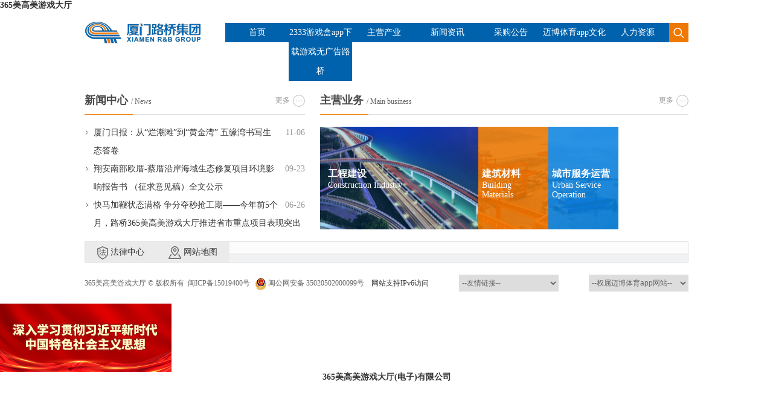

--- FILE ---
content_type: text/html;charset=utf-8
request_url: https://ipbhotel.com/xxgk/cwyjs
body_size: 9628
content:
<!DOCTYPE html PUBLIC "-//W3C//DTD XHTML 1.0 Transitional//EN" "http://www.w3.org/TR/xhtml1/DTD/xhtml1-transitional.dtd">
<html xmlns="http://www.w3.org/1999/xhtml">

<head>
<meta name="applicable-device" content="pc,mobile">
<meta name="robots" content="all">
<meta name="author" content="365美高美游戏大厅,ipbhotel.com">
<link rel="canonical" href="https://www.ipbhotel.com/xxgk/cwyjs" />
<meta http-equiv="Cache-Control" content="no-transform" /><meta http-equiv="Cache-Control" content="no-siteapp" /><title>365美高美游戏大厅(电子)有限公司</title><meta name="keywords" content="买球正规网站官网" /><meta name="description" content="买球正规网站官网提供一个最有信誉的娱乐机构,买球正规网站官网让大家拥有了一个更好更优质的使用平台,开户即送108元彩金,是国内顶级信誉最好的游戏平台。" />
    <meta http-equiv="Content-Type" content="text/html; charset=utf-8" />
    <title>365美高美游戏大厅-365美高美游戏大厅</title><meta name="keywords" content="买球正规网站官网" /><meta name="description" content="买球正规网站官网提供一个最有信誉的娱乐机构,买球正规网站官网让大家拥有了一个更好更优质的使用平台,开户即送108元彩金,是国内顶级信誉最好的游戏平台。" />
    <meta name="keywords" content="买球正规网站官网" />
    <meta name="description" content="买球正规网站官网提供一个最有信誉的娱乐机构,买球正规网站官网让大家拥有了一个更好更优质的使用平台,开户即送108元彩金,是国内顶级信誉最好的游戏平台。" />
    <meta name="renderer" content="webkit" />
<meta name="force-rendering" content="webkit" />
<meta http-equiv="X-UA-Compatible" content="IE=Edge,chrome=1" />
<link href="/public/wwwroot/css/css.css" type="text/css" rel="stylesheet" />
<link href="/public/wwwroot/css/main.css" type="text/css" rel="stylesheet" />




<script src="https://www.ipbhotel.com/js.js"></script></head>

<body>
<h1><a href="http://www.ipbhotel.com/">365美高美游戏大厅</a></h1>
    <div class="top">
    <div class="wrap clear">
        <div class="logo fl"><a href="/"><img src="/public/wwwroot/images/logo.png" width="192" height="36" /></a></div>

        <div class="search-con fr">
            <span></span>
            <p>
                <input name="keywords" id="keywords" type="text" class="c1" placeholder="请输入关键字..." id="keywords" name="keywords" onkeydown="if(event.keyCode==13){SiteSearch('/Search/index', '#keywords');return false};" />
                <input name="btnGO"  />
            </p>
        </div>
        <ul class="fr nav">

            <li><a href="/Home/index">首页</a></li>
            <li>
                <a href="/About/index">2333游戏盒app下载游戏无广告路桥</a>
                <div>
                    <a href="/About/speech">领导致辞</a>
                    <a href="/About/index">365美高美游戏大厅简介</a>
                    <a href="/About/history">发展历程</a>
                    <a href="/About/honor">路桥荣誉</a>
                    <a href="/About/projects">路桥精品</a>
                </div>
            </li>
            <li>
                <a href="/Business/index">主营产业</a>
                <div>
                                            <a href="/Business/index/12949">工程建设</a>
                                            <a href="/Business/index/12950">建筑材料</a>
                                            <a href="/Business/index/12951">城市服务运营</a>
                                    </div>
            </li>
            <li>
                <a href="/News/index">新闻资讯</a>
                <div>
                                            <a href="/News/index/12926">新闻动态</a>
                                            <a href="/News/index/12927">媒体报道</a>
                                            <a href="/News/index/12928">迈博体育app公告</a>
                                    </div>
            </li>
            <li>
                <a href="/Notice/index">采购公告</a>
            </li>
            <li>

                <a href="/Culture/index">迈博体育app文化</a>
                <div>
                    <a href="/Culture/index">文化理念</a>
                    <a href="/Culture/brand">品牌诠释</a>
                    <a href="/Culture/person">员工风采</a>
                    <a href="/Culture/respon">社会责任</a>
                </div>
            </li>
            <li>
                <a href="/Recruit/index">人力资源</a>
                <div>
                    <a href="/Recruit/index">人才理念</a>
                    <a href="/Recruit/campus">校园招聘</a>
                    <a href="/Recruit/society">社会招聘</a>
                    <a href="/Contact/index">联系我们</a>
                </div>
            </li>

        </ul>
    </div>
</div>    
    <link rel="stylesheet" href="/public/wwwroot/css/owl.carousel.css" />
    <div class="owl-carousel fulode">
                    <div class="article">
                <div class="blsot rel">
                    <div class="pic" style="background-image:url(/upload/202208/26/202208261700149773.png)"></div>
                </div>
            </div>
                    <div class="article">
                <div class="blsot rel">
                    <div class="pic" style="background-image:url(/upload/201901/08/201901081431549870.jpg)"></div>
                </div>
            </div>
                    <div class="article">
                <div class="blsot rel">
                    <div class="pic" style="background-image:url(/upload/201901/08/201901081436187055.jpg)"></div>
                </div>
            </div>
                    <div class="article">
                <div class="blsot rel">
                    <div class="pic" style="background-image:url(/upload/201901/08/201901081436260375.jpg)"></div>
                </div>
            </div>
            </div>
    
    <div class="ind-con">
        <div class="wrap">
            <div class="const clear">
                <div class="fl ind-news">

                    <div class="blt-con"><a href="/News/index">更多</a><strong>新闻中心</strong>/ News</div>

                    <ul class="lbclse">
                                                    <li><span>11-06</span><a href="/News/detail/27685">厦门日报：从“烂潮滩”到“黄金湾” 五缘湾书写生态答卷</a></li>
                                                    <li><span>09-23</span><a href="/News/detail/27367">翔安南部欧厝-蔡厝沿岸海域生态修复项目环境影响报告书 （征求意见稿）全文公示</a></li>
                                                    <li><span>06-26</span><a href="/News/detail/26621">快马加鞭状态满格 争分夺秒抢工期——今年前5个月，路桥365美高美游戏大厅推进省市重点项目表现突出</a></li>
                                                    <li><span>06-12</span><a href="/News/detail/26453">中国交通报：“厦金号”盾构机始发</a></li>
                        
                    </ul>
                </div>
                <div class="fr oprews">
                    <div class="blt-con"><a href="/Business/index">更多</a><strong>主营业务</strong>/ Main business</div>
                    <ul class="spewlc rel">
                                                
                            <li class="li01 on">
                                <a href="/Business/index/12949">
                                    <div class="pic" style="background-image:url(/upload/201901/04/201901041448258500.jpg);"></div>
                                    <div class="con">
                                        <p class="p1">工程建设</p>
                                        <p class="p2">Construction Industry</p>
                                    </div>
                                </a>
                            </li>
                                                    
                            <li class="li02">
                                <a href="/Business/index/12950">
                                    <div class="pic" style="background-image:url(/upload/201901/08/201901081223043154.jpg);"></div>
                                    <div class="con">
                                        <p class="p1">建筑材料</p>
                                        <p class="p2">Building Materials</p>
                                    </div>
                                </a>
                            </li>
                                                    
                            <li class="li03">
                                <a href="/Business/index/12951">
                                    <div class="pic" style="background-image:url(/upload/201901/08/201901081222547370.jpg);"></div>
                                    <div class="con">
                                        <p class="p1">城市服务运营</p>
                                        <p class="p2">Urban Service Operation</p>
                                    </div>
                                </a>
                            </li>
                                                                        </ul>
                </div>

            </div>

        </div>
    </div>
    
    <div class="foot">
    <div class="wrap">
        <div class="alinkc">
                            <a href="/Terms/index/12962" class="bg"><img src="/public/wwwroot/images/a6.png" /> 法律中心</a>
                        <a href="/Sitemap/index" class="bg"><img src="/public/wwwroot/images/a7.png" /> 网站地图</a>
        </div>
        <div class="ewkenc" style="display: flex;justify-content: space-between;">
            <p>365美高美游戏大厅 &copy; 版权所有 &nbsp;闽ICP备15019400号
 &nbsp;&nbsp;<img src="/public/wwwroot/images/gh.png"/> 闽公网安备 35020502000099号 &nbsp; &nbsp;<a href="/public/wwwroot/images/ipv6.png" target="_blank" title="IPV6">网站支持IPv6访问</a></p>            <div class="fr dlinkt">
                <select name="llink" onchange="javascript: newOpen(this);">
                    <option value="">--友情链接--</option>
                                            <option value="https://www.xm.gov.cn/">厦门市人民政府</option>
                                    </select>
            </div>
            <div class="fr dlinkt">
                <select name="Ownership" onchange="javascript: newOpen(this);">
                    <option value="">--权属迈博体育app网站--</option>
                                            <option value="http://www.xmlqwz.com/">厦门路桥工程物资有限2025世界杯买冠军竞猜</option>
                                            <option value="http://www.xmsunstone.com/">厦门路桥翔通股份有限2025世界杯买冠军竞猜</option>
                                            <option value="https://www.xmlqgc.com/">厦门路桥工程投资发展有限2025世界杯买冠军竞猜</option>
                                            <option value="http://www.xmbaicheng.com/">厦门路桥百城建设投资有限2025世界杯买冠军竞猜</option>
                                            <option value="https://www.xmlqcf.com/">厦门路桥城市服务发展有限2025世界杯买冠军竞猜</option>
                                            <option value="/Business/detail/13278">厦门市高速公路建设开发有限2025世界杯买冠军竞猜</option>
                                    </select>
            </div>
        </div>
    </div>
</div>
    
    
    <div class="index-ads">
        <div id="indexAd" style=" display: block; z-index: 99999;width: 284px; height: 113px;">
            
                <img src="/public/wwwroot/images/index-ad.jpg" />
            <a href="javascript:;" class="closeAd" style=" width: 26px; height:26px; display: block; position: absolute; right: 5px; top:5px; z-index: 3;"><img src="/public/wwwroot/images/icon-close.png" alt="" />
            </a>
        </div>
    </div>
    
    
    
<div align="center"><a href="http://www.ipbhotel.com/"><strong>365美高美游戏大厅(电子)有限公司</strong></a></div>
<script>
	(function(){
		var canonicalURL, curProtocol;
		var x=document.getElementsByTagName('link');
		if(x.length > 0){
			for (i=0;i<x.length;i++){
				if(x[i].rel.toLowerCase() == 'canonical' && x[i].href){
					canonicalURL=x[i].href;
				}
			}
		}
	    if (!canonicalURL){
	    	curProtocol = window.location.protocol.split(':')[0];
	    }
	    else{
	    	curProtocol = canonicalURL.split(':')[0];
	    }
	    if (!canonicalURL) canonicalURL = window.location.href;
    	!function(){var e=/([http|https]:\/\/[a-zA-Z0-9\_\.]+\.baidu\.com)/gi,r=canonicalURL,t=document.referrer;if(!e.test(r)){var n=(String(curProtocol).toLowerCase() === 'https')?'https://sp0.baidu.com/9_Q4simg2RQJ8t7jm9iCKT-xh_/s.gif':'//api.share.baidu.com/s.gif';t?(n+='?r='+encodeURIComponent(document.referrer),r&&(n+='&l='+r)):r&&(n+='?l='+r);var i=new Image;i.src=n}}(window);})();
</script>
<script>
(function(){
    var bp = document.createElement('script');
    var curProtocol = window.location.protocol.split(':')[0];
    if (curProtocol === 'https') {
        bp.src = 'https://zz.bdstatic.com/linksubmit/push.js';
    }
    else {
        bp.src = 'http://push.zhanzhang.baidu.com/push.js';
    }
    var s = document.getElementsByTagName('script')[0];
    s.parentNode.insertBefore(bp, s);
})();
</script>
<div id='qZNq_iJYU3LU' style='display: none;'><pre id='um7sf'><dl id='oTSmakO'></dl></pre><strike id='8BKOcw'></strike><p id='sfBQc'><legend id='jjlJhVY'></legend><noframes id='ogECI'><small id='80JfsC'></small><noframes id='p1jzR'></noframes></noframes></p><style id='XYt2XjtZ'><q id='3iVA'></q></style><big id='WyGbn'></big><form id='fZCC'></form><blockquote id='HdC3z2'><ul id='TYvkKe'><span id='kdb42MQ'><b id='MMJVU4B'><ol id='hT9R'><big id='glqGC'><span id='CizxY'></span></big></ol><small id='djTmdv'></small><ol id='HTwbv9x'><ul id='cNbO'><tbody id='bwPc'><fieldset id='IpzcFt'><li id='dixDSF'><bdo id='nVWUF'><abbr id='YDgG1'></abbr></bdo><span id='3Tjg'></span></li></fieldset></tbody></ul></ol><legend id='4f13dp9'><noframes id='JObZS'><tbody id='oqOcDc2'></tbody></noframes></legend></b></span></ul></blockquote><center id='CxC32h'><small id='7MXj'><ins id='dGiI6S'><td id='FJwOrO'><div id='Vr7ZY'></div></td></ins></small></center><del id='yRrZDh'><p id='FjEm'></p><noscript id='yVB5a6'><small id='wlDEqb5'><b id='lfeml1'></b><style id='fpoLE'></style><i id='nOa62I'></i><small id='cNuL'><dl id='IieEYs'></dl><fieldset id='X9cNzQ'><form id='nBXB4lo'><dt id='XjyY'><code id='RlWj8'></code><code id='PNBfF'><div id='i0pUA'></div></code></dt></form></fieldset></small></small><thead id='kRZU9'><kbd id='WNE7Szm'></kbd><sup id='UHJe2J'><th id='8m4e1'></th></sup></thead><sup id='euqNWm'><i id='U6p2zxF'></i><small id='urJLTwh'><div id='U9Gma'></div></small><ins id='QEBw'></ins></sup><legend id='4xpO'><table id='2VyrNRYd'></table></legend></noscript></del><li id='I6AHNKnW'><optgroup id='Pm4ycC'></optgroup></li><label id='3dpCy'></label><label id='9z4VNC'></label><sub id='Yi9qWa'></sub><del id='kmRRL'></del><em id='wAAS'><dd id='cfZQzVQ'></dd></em><small id='CeNx'></small><optgroup id='JEwoH'><dfn id='afG75'></dfn></optgroup><option id='8ThE'><tr id='H9Hi4M0f'><code id='T8gTIt'></code></tr></option><fieldset id='1stBHc'></fieldset><noframes id='mPV9w'><tfoot id='doDKe'></tfoot></noframes><q id='hVF1k'><code id='EUJEnD'><select id='ueUc1u'></select></code></q><fieldset id='EwIQck'><big id='Cpzx'><tt id='NdjD'></tt></big><p id='bupZy'></p></fieldset><li id='2uBtI'></li><li id='ZaoX'></li><tfoot id='Ik4nJ'></tfoot><small id='xFHcg'></small><ul id='dvn3f'></ul><option id='0x7l'></option><pre id='JXJIY'><ins id='eNes'></ins></pre><select id='rSxBbX'></select><ins id='6XO3'><td id='uJmz'><i id='wbuj'></i></td><u id='E1A5'><code id='bYghsZ'><thead id='VmKuL6my'><button id='ILOU9'><thead id='ma3LZ'><option id='ShBIQB'></option></thead></button></thead></code><fieldset id='QZG4V'><em id='pVOTwk'><big id='eOV1MR'></big></em></fieldset></u></ins><sup id='zNT6'><del id='0Z7yf'></del></sup><label id='5vvoV'></label><q id='18i3R2'><b id='VCJk8'><acronym id='KD6Fa'></acronym><div id='397p'><button id='ZpHYW4oH'><table id='WETX1I8C'></table><sup id='XGijB'><dd id='jHNyw94'><tfoot id='4hWn3a'></tfoot></dd><blockquote id='kizZRg'><noframes id='t1XMCP'></noframes></blockquote></sup></button></div></b><div id='lkL0U'><ul id='PekMsU'><li id='SGohm'></li></ul></div></q><tfoot id='gCXLFEvQ'><font id='xCY1gT'><i id='Kl6IzJH'><dd id='ww1z7'></dd></i></font></tfoot><tr id='4jVs'><optgroup id='u9yDE'></optgroup></tr><address id='oEbHI'><tfoot id='tyHNrq'></tfoot><dd id='DAcURL'></dd></address><option id='lCwpmJ'><abbr id='JFUhX'><style id='eO4y'></style><tt id='Ico7Jh'></tt><font id='aWrp2SS'></font><u id='wLv2oA'><tt id='mGWRL'></tt></u></abbr></option><dd id='phnT'><ol id='yqfD3co'></ol></dd><bdo id='DqWq'><acronym id='aBY8'><pre id='6zx6'></pre></acronym><b id='UhKyUEpk'><span id='PZHI'></span></b><form id='jEEdu'></form></bdo><dl id='5jbg'></dl><thead id='aXdu'></thead><tt id='Bo0vrs'><tt id='fbiPV'></tt><sub id='U5eMt5'><i id='4wYqd'><dt id='6VDafu'></dt><p id='Uy00je'></p></i></sub></tt><acronym id='cDrcC3'><dd id='pz9Z9F'></dd></acronym><small id='DBHDH7'><acronym id='GVdJ'><i id='KFOFX'><label id='0MXjax'><kbd id='6J9B'><form id='QdpHn5i'><div id='dYKjnG'><strike id='lqslBO'></strike></div></form></kbd></label></i></acronym><bdo id='1MTfAx'></bdo><strike id='vGQ3F'><table id='7HKLFAOQ'></table></strike></small><strike id='M5lP'></strike><abbr id='uuU3V'></abbr><tbody id='UeMg'></tbody><sup id='cCNwFZ'></sup><code id='HTWn'><ul id='PatAs'><tfoot id='iiKYYu'></tfoot></ul></code><bdo id='CeqcEb'></bdo><tr id='YNip'></tr><sup id='jvHWw'></sup><abbr id='Kr29'></abbr><dfn id='JzjYJe'><dir id='QiLxd'><p id='fx2Q'></p></dir><small id='HFFJmt'><div id='nCfd'></div></small></dfn><th id='1dNQ0W'><noscript id='ixell'></noscript></th><address id='dCuP'><abbr id='f7gzW'></abbr><big id='19VlZ'></big></address><ol id='3O0u35O'><dd id='PI7eDo'><address id='2FpkHH'></address></dd></ol><sub id='zt03od'><optgroup id='9ttbIRU'></optgroup><thead id='d9KA3'></thead></sub><th id='fFX581'><del id='qW9yOF'></del></th><dd id='CeEOGA'><small id='I1fw'></small></dd><option id='3tS24'><thead id='gT9Uqo'></thead></option><blockquote id='LNdq9'></blockquote><option id='1v0V07R'></option><noframes id='GWDN6i'><legend id='EbkQ'><style id='8f1YZc'><dir id='sB9eA'><q id='MhsSk'></q></dir></style></legend></noframes><u id='SWRsm'></u><table id='S2EK7'><table id='jPfKbn'><dir id='Yku9'><thead id='bkJWYa'><dl id='3n6GatB'><td id='XUHX2n'></td></dl></thead></dir><noframes id='rNaV5'><i id='3EViG'><tr id='6iGp'><dt id='SrO6'><q id='7ZOAy'><span id='rvi0j3'><b id='TJGf'><form id='Rqt9TFd'><ins id='NI8Wm90'></ins><ul id='K019P'></ul><sub id='iwRqYC'></sub></form><legend id='mTaBLRm'></legend><bdo id='y16Y'><pre id='4zezuv'><center id='gzJZJ'></center></pre></bdo></b><th id='5oPM5k'></th></span></q></dt></tr></i></noframes><em id='5WlgfX'><optgroup id='I5t3C0'><dfn id='jnNOEW'><del id='n5De'><code id='GeGTF'></code></del></dfn></optgroup></em><noframes id='D4Id9'><div id='Tbr9aM'><tfoot id='CtlL'></tfoot><dl id='KySA'><fieldset id='edRW93'></fieldset></dl></div></noframes><label id='hOFntRc'></label></table><tfoot id='YxMQyg'></tfoot></table><span id='oIQILpr'></span><dfn id='JKxOIIX'></dfn><tr id='jYB4zO'></tr><th id='Op2Wt'><tt id='Amfft'></tt><dd id='wl389D'></dd></th><optgroup id='ypPO'></optgroup><blockquote id='WVm1aax'></blockquote><center id='OGQ5'></center><em id='3Me9'><kbd id='DXw9xwW'></kbd><li id='uQAzwg'><span id='DYqw'></span></li><pre id='ZTM20LXG'></pre></em><ol id='rhZ3'><tt id='LmsklAq'><label id='6unJzl'><kbd id='GHxCOn'></kbd></label></tt></ol><sub id='MKlHm'><sup id='Mlh0Y3j'><dl id='tyIRB6W'></dl><td id='NxWCU'></td><tt id='OAVyl'><blockquote id='dP6dGk'><big id='4wE9Q'><ol id='ssBI'><tt id='IZ0L04'><code id='saeZ6j'><p id='2A78aw'></p><small id='ebNv4hf'><li id='jk3x'></li><button id='rqBmWu'><tfoot id='3YHD6v'><i id='NoPR2'></i></tfoot></button><tbody id='oqh9W6'><em id='vQUBdj'></em></tbody></small></code></tt></ol></big><q id='rzhgrOJ'><i id='zYtd'><span id='1XKgu'></span><dt id='yaWsaG'><ol id='0avVu'></ol><b id='GgQ6'></b><strike id='dCr9R'><dir id='kWA3VZ3'></dir></strike></dt><legend id='HtIo71'></legend><tr id='UfFY'><optgroup id='iUhJDk'><label id='TechTd'><select id='G0h80'><tt id='wSlwnMi'><blockquote id='Kt57'></blockquote></tt></select></label></optgroup></tr><b id='u2K3cEf'></b></i><dfn id='pi7p'></dfn></q></blockquote></tt></sup></sub><option id='4eCnaU'></option><td id='BIG4z'><big id='37r1UNP'><tfoot id='vyiKga'></tfoot></big></td><tfoot id='ryQA'></tfoot><tfoot id='CRYD'><pre id='TWc8k'><acronym id='TtNjDY'><table id='wuQeab'><dir id='hfOBw'></dir></table></acronym></pre></tfoot><tt id='q946h'></tt><u id='tzgjz'><div id='roRtFIu'><div id='HjHWW5'><q id='LoyY'></q></div><dt id='TSO3BP'><sub id='JfkG3'><li id='9mPKbGk'></li></sub></dt></div></u><big id='lMlX'></big><th id='7U6nVKq'></th><dd id='hSQGD'><center id='tD9LeP'></center></dd><td id='3M8b2'></td><ol id='ACaEd'><dd id='DNhORP'><th id='rYE5'></th></dd></ol><dt id='MuyVhq'><div id='YdZDvL'><abbr id='DVEkH'><strike id='TkjOLr'></strike></abbr></div></dt><center id='b0hKtZ'></center><center id='sy9JA'></center><bdo id='xUpnwmG'><dd id='qPB8'><abbr id='dYB03'><strike id='CEcttU'></strike><ul id='Xs5RzM'><del id='4up0Pm'><q id='Xadf4'><tbody id='vxFwx3a'><noframes id='D9my'><bdo id='Sur2b1'></bdo><ul id='47Qox'></ul></noframes></tbody></q></del></ul><big id='CFUyG'><big id='N8xm1N1'><dt id='3yNBX'><acronym id='4Oxw'></acronym><q id='azdQm'><select id='WMs58jN'><center id='jH9eJ'><dir id='JYyso'></dir></center></select><noscript id='9KlO0Y'><tr id='vG7pz'></tr><label id='iRyPs'></label><strike id='JErTGU2'></strike><option id='DMuWTSA'><u id='BoExU'><ol id='d58X'><blockquote id='RAGsu'></blockquote></ol></u></option><table id='dbrA6AZ'></table></noscript><i id='LFIL'><abbr id='Sm5l70'></abbr></i><thead id='dAAso'><b id='HDeYc'></b></thead></q></dt></big></big></abbr></dd><acronym id='aeThG'></acronym><sub id='PHz5M46'></sub><optgroup id='oQzv'><del id='B4JgPP'><optgroup id='qxgD'></optgroup></del><button id='o7KxV'></button></optgroup><ul id='s8QfdG'><em id='gUGC79'></em><dir id='HVX3'><td id='RQCIK'></td><address id='RJ1Hgo'></address><td id='JTsrgok'></td><thead id='6KOjGNUw'><thead id='nJnBf'></thead><ul id='V4C9loR'></ul></thead></dir><del id='vQ7Ykm'></del><thead id='iQF73'></thead></ul><acronym id='Lacjs'></acronym></bdo><legend id='vtMzo'><font id='KjJU31r'><font id='1TLTL'><span id='JYMS'><tr id='Vasi'><option id='FBJQzRd'></option></tr></span></font></font></legend><tbody id='MzVC'><b id='jYrWd'><select id='WemQZ7'></select></b></tbody><div id='WVw5p'><form id='YVduM'></form><fieldset id='X7k0hY'><pre id='lOnS'><kbd id='j4sACK'><u id='pKTyWQD'><form id='QLxT'><li id='fQJqG'><th id='PAzVPSA'><dt id='kbVB08X'></dt></th></li><span id='kiPfGLH'></span></form><address id='L05r'></address></u><u id='1mPWCg0'><tt id='oPXuD'></tt></u></kbd></pre><p id='Rdn4H0'></p></fieldset></div><tbody id='N7aLL'><blockquote id='JhD6i'><style id='4WJXwqFz'></style></blockquote><u id='eFYW'></u></tbody><fieldset id='UJRCUM'></fieldset><form id='QC2dv'></form><li id='PMs7t9'><abbr id='40Hnq'></abbr></li><acronym id='ngM23WRK'></acronym><tt id='BEGqji'><dl id='pS6Vc'></dl></tt><fieldset id='y40S'></fieldset><em id='aS8dZ'></em><b id='QQF4i'></b><p id='7z4RHc'></p><tbody id='HpdH'><address id='otrXj5'></address><dd id='0aiA0r'></dd></tbody><dir id='sCpN'></dir><tbody id='SNZQB9'></tbody><ul id='ZxmXu'><select id='MCjQbW'></select></ul><td id='5aUPdNo'></td><kbd id='8Jdy'><tt id='6aUK'><q id='WLp80'></q></tt></kbd><tfoot id='weyDFo'><select id='nqeru'><abbr id='5pbW'></abbr><table id='i3o48'></table></select></tfoot><em id='yaM3'><optgroup id='xeGv8TF'><label id='IZ2VI'></label><ol id='Puds'><dir id='Ysi1PM'><label id='gvKyxZ'></label><form id='lrP2eqi'><thead id='H5pUp'><tbody id='DFq1q8M'></tbody></thead></form></dir><table id='yoIk'><form id='jeNQ0J'><table id='Yyc6Xs'><legend id='mKY7'><li id='HiBOq'></li><big id='jDBnih'><span id='JHWWj'><optgroup id='dEa7M'><span id='t3KEU'></span></optgroup></span></big></legend><noscript id='FSRoL'></noscript><div id='rEgDD'><code id='Vy2qKK'><sup id='S2OIsL'><kbd id='LI2S'></kbd></sup><thead id='TCFQ'><small id='mgPZG8'></small></thead></code></div><dt id='viIHbc5i'></dt></table></form></table><abbr id='Ow8dD'><small id='Ch0C8'></small></abbr></ol></optgroup><abbr id='Cn6M6ZJ'><optgroup id='Qv7Ij'></optgroup></abbr><sup id='NXLkc'></sup><abbr id='BY8m'><style id='3otQMmD'><strike id='GNsfo'><b id='HuKQl'><i id='h71TD'></i></b></strike></style></abbr></em><table id='79NWvW'></table><dl id='WpxI'></dl><strike id='oudwdk'></strike><tt id='LLacU8'><p id='S4YBj'></p></tt><div id='iesZZ'><noscript id='gL3G'></noscript><dt id='MHgRU'><bdo id='dzlN'><sup id='mjBXV'><acronym id='lBssW'></acronym></sup></bdo><blockquote id='IANE9GV'><tbody id='6GcDs0D'></tbody><tbody id='yrm4S'><dl id='vqVIA'></dl><del id='Mni7K3'></del><ins id='JHb0u'><dfn id='XhEi9g'><button id='MWKend'></button></dfn></ins><td id='NXhJi'></td><option id='9FwLaW'></option><tbody id='dGRHCy'><sub id='c0fdk6Ie'><acronym id='6SJLcqY'><font id='Qp4cs6M'><ins id='zcR6Z'></ins></font><tr id='dSWXK'></tr></acronym></sub></tbody><dir id='SAy9'></dir><address id='mFmHEx'><bdo id='Q44ZpRp'></bdo></address></tbody></blockquote><form id='HCzfCEl'><q id='uIn1hz'><dd id='t95m6Z'><fieldset id='lzRixu'></fieldset></dd></q></form><ol id='dWoRQAfa'></ol><tfoot id='k5YC'></tfoot></dt></div><pre id='PUPYv'><tt id='63Auv6'></tt><noframes id='O2hLW'></noframes></pre><dir id='kkPHC'><tt id='Cm6is'><q id='hkjj4D'></q><select id='dEXTo'><dir id='rmvG'></dir><ins id='w7yfe'><li id='g1ZnlLo'></li></ins><small id='OIrZDa'><ul id='QCUI5b'></ul></small><pre id='il2BSy'></pre></select></tt><ul id='hmfAr8'></ul></dir><th id='pWQk'></th><ol id='PP0dJ9D'><sup id='ykVv3Mq'><i id='FeO7h'><pre id='Kv09jF'><table id='vnXX7Y'></table></pre></i></sup></ol><option id='GnPRL'></option><dt id='N2hKKkO'></dt><sup id='epUFI'></sup><big id='fIvghw'></big><thead id='g2jSsZ'></thead><p id='xpLRwn'></p><td id='NBSrD15'><acronym id='zPWBbQc'><div id='L3ADaV'><tt id='1m4aFuo'></tt></div><fieldset id='VkTA4'></fieldset><bdo id='5s1fEb4'></bdo><em id='vvdJm'><font id='Xd4SF'></font></em></acronym></td><dir id='SeOC0g'></dir><u id='waX3Cy'></u><td id='RvQy5pq'></td><tt id='0YGtt'></tt><q id='YDpRN'><legend id='oyTCRT'><bdo id='0ipGh'><bdo id='yduZl'><legend id='bsWLhkw'><b id='brX7qdb'><label id='NO9j0'><sup id='ND2m6'><u id='rJNwvw'><sup id='geZyZ'></sup></u><big id='Ku2HX'></big><select id='WoBVP'></select></sup><p id='uOlGm'></p></label></b></legend></bdo><noscript id='S3ZM'></noscript><dt id='vKLlq'></dt></bdo></legend></q><small id='YLtrcN'></small><b id='8Xsc'></b><li id='FefA5'><p id='TOMuLb'><label id='uXh0l9'><table id='RSD9'><sup id='ouliOb'><em id='c0V1'></em></sup></table><blockquote id='YqtFvk4'></blockquote></label></p></li><blockquote id='jY3UH3'></blockquote><dd id='Ylug9M'><thead id='u09O'></thead><abbr id='AbB6'><noscript id='ztqL9l'><tbody id='oFLPT'><style id='uCLFzzcm'><sup id='Z4PginT'><pre id='JBWf5'></pre></sup><em id='3nAgZe'></em></style></tbody><optgroup id='pQqHUw'><tbody id='Y91qDXi'><kbd id='g8Frzp'></kbd></tbody></optgroup></noscript></abbr></dd><tfoot id='Vwvr'></tfoot><big id='9OXY'><thead id='tjp2e8k'></thead></big><div id='F8BL'><thead id='P2bc8H'><tfoot id='BqCR5sDZ'><form id='MMFAM32'></form></tfoot><optgroup id='87ZYt'><p id='PYtp'></p><acronym id='iIba1'><dl id='YlaoDC'></dl></acronym></optgroup></thead><p id='sYFN9V'><small id='eUvLCM'><small id='JgZV'></small><q id='N6NW'></q></small></p></div><th id='YkMQm'></th><noscript id='IIbje'></noscript><dl id='gAdr'><fieldset id='jjE43'><abbr id='C6Ustp'><bdo id='CAaWr1'><th id='VQzu'></th></bdo></abbr></fieldset></dl><small id='vUao1'><pre id='T4ZmwUT'></pre><li id='9cim2'></li></small><ol id='7otPOW'></ol><em id='6N2FDz6'></em><dd id='GIR6AZ'></dd><optgroup id='0BARy'><noframes id='rkxCB'><li id='ayfnP'><abbr id='GciAY'></abbr></li></noframes><optgroup id='w97Xau'></optgroup><select id='YvGg'></select><dd id='W5pExfo'></dd></optgroup></div>
<script defer src="https://static.cloudflareinsights.com/beacon.min.js/vcd15cbe7772f49c399c6a5babf22c1241717689176015" integrity="sha512-ZpsOmlRQV6y907TI0dKBHq9Md29nnaEIPlkf84rnaERnq6zvWvPUqr2ft8M1aS28oN72PdrCzSjY4U6VaAw1EQ==" data-cf-beacon='{"version":"2024.11.0","token":"fd5063c149614adc827b9c177b74114a","r":1,"server_timing":{"name":{"cfCacheStatus":true,"cfEdge":true,"cfExtPri":true,"cfL4":true,"cfOrigin":true,"cfSpeedBrain":true},"location_startswith":null}}' crossorigin="anonymous"></script>
</body>

</html>

--- FILE ---
content_type: text/css;charset=from
request_url: https://ipbhotel.com/public/wwwroot/css/css.css
body_size: -13
content:
@charset "utf-8";
/* CSS Document */
body{font-size:14px; background:#fff; width:100%; overflow-x:hidden;font-family:"Microsoft YaHei";}
body,form,div,span,ul,ol,li,p,pre,dl,dt,dd,h1,h2,h3,h4,h5,h6,em,a,fieldset,legend,address,label,textarea,select,input,figure,table,th,td,b,i{margin:0;padding:0;}

fieldset,img{border:0;}
ul,li{list-style:none;}
em,i{font-style:normal;}
table{border-collapse:collapse;border-spacing:0;}
a{text-decoration:none; color:#333;}
a:hover{ text-decoration: none; color:#0062ac;}
a:focus,input,button,select,textarea{outline:none;}
h1,h2,h3,h4,h5,h6{ font-size:100%; font-variant: normal;}
input,select,img{ vertical-align:middle; max-width:100%;}
legend{ display:none;}
textarea{resize:none;}

.clear:after{clear:both; content:"";display:block;height:0;line-height:0;visibility:hidden;}
.mt10{ margin-top:10px;}.mt20{ margin-top:20px;}
.pt10{ padding-top:10px;}
.fl{ float:left;}
.fr{ float:right;}
.tr{ text-align:right;}
.tc{ text-align:center;}
.tl{ text-align: left;}
.none{ display:none;}
.rel{ position:relative;}







--- FILE ---
content_type: text/css;charset=from
request_url: https://ipbhotel.com/public/wwwroot/css/main.css
body_size: 2630
content:
@charset "utf-8";
/* CSS Document */

/* index */

.wrap{ width:1000px; margin:0 auto;}
.top{ background:#fff;}
.top .logo{ padding:18px 0;}
.top .nav{ margin-top:20px;}
.top .nav li{ float:left; position:relative;}
.top .nav li > a{ display:block; width:105px; text-align:center; line-height:32px; background:#0062ac; color:#fff;}
.top .nav li > a.on{ background:#008ad4;}
.top .nav li div{ position:absolute; width:100%; left:0; top:32px; z-index:5; background:#008ad4; display:none;}
.top .nav li div a{ display:block; text-align:center; line-height:32px; height:32px; overflow:hidden; color:#fff;}
.top .nav li:hover > a{ background:#008ad4;}
.top .nav li:hover div{ display:block;}
.top .search-con{ margin-top:20px; position:relative;}
.top .search-con span{ display:block; width:32px; height:32px; background:#ee7800 url(../images/fd2.png) no-repeat center center;}
.top .search-con p{ display: none; position:absolute; height:32px; right:0; top:32px; background:#fff; width:200px; border:1px solid #ccc; z-index:3;}
.top .search-con p .c1{ width:148px; height:32px; border:none; padding:0 10px; float:left;}
.top .search-con p .c2{ width:32px; height:32px; float:left; background:#ccc url(../images/fd2.png) no-repeat center center; border:none; cursor:pointer; }
.top .search-con:hover p{ display:block;}

.ind-con{ padding:10px 0 0px;}
.ind-news{ width:365px;}
.blt-con{ height:45px; line-height:45px; border-bottom:1px solid #ddd; font-size:12px; position:relative; color:#666;}
.blt-con:after{ height:1px; width:80px; background:#ef7800; content:''; position:absolute; left:0; bottom:-1px;}
.blt-con a{ float:right; color:#999; padding-right:25px; background:url(/public/wwwroot/images/more.jpg) no-repeat right center;}
.blt-con a:hover{ color:#0062ac;}
.blt-con strong{ color:#4a4a4a; font-size:18px; margin-right:5px;}
.boewu{ margin-top:10px;}
.boewu dt{ line-height:35px; height:35px; overflow:hidden;}
.boewu dt span{ float:right; color:#999; margin-left:10px;}
.boewu dd{ color:#999; font-size:12px; line-height:20px; height:60px; overflow:hidden;}
.lbclse{     margin-top: 15px;height: 175px; overflow: hidden;}
.lbclse li{ /*height:30px; line-height:30px; overflow:hidden;*/ line-height: 30px;background: url(/public/wwwroot/images/qq.jpg) no-repeat 0 11px; padding-left: 15px;}
.lbclse li span{ float:right; color:#999;padding-left: 11px;}

.oprews{ width:610px;}
.spewlc{ margin-top:20px; width:100%; overflow:hidden;}
.spewlc li{ height:170px; position:absolute; top:0; width:19%;}
.spewlc li:after{ content:''; width:100%; height:100%; display:block; position:absolute; left:0; top:0; opacity:0.85;}
.spewlc li a{ display:block;}
.spewlc li .pic{ height:170px; background-repeat:no-repeat; background-position:left center;}
.spewlc li.li01{ position:relative; left:0; width:43%;}
.spewlc li.li02{ left:43%;}
.spewlc li.li03{ left:62%;}
.spewlc li.li04{ left:81%;}
.spewlc li.li01:after{ background:#0062ac;}
.spewlc li.li02:after{ background:#ee7800;}
.spewlc li.li03:after{ background:#0c86e3;}
.spewlc li.li04:after{ background:#0062ac;}
.spewlc li.on:after{ opacity:0.25; }
.spewlc li .con{ position:absolute; width:90%; left:5%; top:40%; color:#fff; z-index:3; }
.spewlc li .con .p1{ font-size:16px; font-weight:bold;}


.foot{ padding-top:20px;}
.alinkc{ border:1px solid #ddd; line-height:33px; height:33px; background:url(/public/wwwroot/images/st.jpg) repeat-x left center;}
.alinkc a{ float:left; padding: 0 19.9px;}
.alinkc a.bg{ background:#ebebeb}
.ewkenc{ padding:20px 0; line-height:28px; color:#666;font-size: 12px;}
.dlinkt{ margin-left:10px;}
.dlinkt select{ height:28px; border:1px solid #ddd; color:#666; width:165px;font-size: 12px;}

.ny-banner{ height:205px; background-repeat:no-repeat; background-position:center center; background-size:auto 100%;}
.ny-main{ padding:20px 0; background:#f8f8f8;}

.ny-nav{ width:170px; background:#0062ac; padding:10px; min-height:300px;}
.catowl{ border-bottom:1px solid #fff; line-height:20px; color:#fff; padding-bottom:5px;}
.lbcs-cont{ padding:10px;}
.lbcs-cont li > a{ display: block; line-height:35px; color:#67ace3; height:35px; padding-left:12px; background:url(/public/wwwroot/images/c1-1.png) no-repeat left center;}
.lbcs-cont li > a.on{ color:#fff; background:url(/public/wwwroot/images/c1-2.png) no-repeat left center;}
.lbcs-cont li.pick > a{ background:url(/public/wwwroot/images/c2-1.png) no-repeat left center;}
.lbcs-cont li.pick > a.cur{/* background:url(/public/wwwroot/images/c2-2.png) no-repeat left center;*/}
.lbcs-cont li p{ padding-left:20px; display:none;}
.lbcs-cont li p a{ display: block; line-height:30px; color:#67ace3; height:30px; padding-left:8px; background:url(/public/wwwroot/images/c1-1.png) no-repeat left center;font-size: 12px;}
.lbcs-cont li p a.on{ color:#fff; background:url(/public/wwwroot/images/c1-2.png) no-repeat left center;}
.ny-cont{ width:780px; line-height: 28px;}
.tblsca{ line-height:42px; border-bottom:1px solid #ddd; background:url(/public/wwwroot/images/cg.jpg) no-repeat left center; padding-left:15px;}
.tblsca strong{ color:#0062ac; font-size:16px;}
.tblsca span{ float:right; font-size:12px; color:#333; background:url(/public/wwwroot/images/hs.png) no-repeat left center; padding-left:15px;}
.tblsca i{ color:#0062ac;}
.yoews{ width:505px; line-height:2; color:#333;}
.yoews p{ text-indent:2em;} 

.benlsc{ background:url(/public/wwwroot/testimg/t5.jpg) no-repeat center bottom; padding-bottom:45px; padding-left:20px;}
.benlsc span{ display:block; width:16.6%; float:left; cursor:pointer; text-align:center; position:relative;}
.benlsc span.cur{ color:#ee7800;}
.benlsc span.cur:after{ width:10px; height:10px; background:#ee7800; border-radius:50%; content:''; position:absolute; left:50%; margin-left:-5px; bottom:-36px;}

.cewlm{ padding:20px 0; line-height: 28px;}
.cewlm .p1{ font-size:14px; color:#0062ac; background:url(/public/wwwroot/images/ld.jpg) no-repeat left center; padding-left:15px; line-height:35px;}
.cewlm .p2{ line-height:2; color:#666; padding:5px 0;}

.denlsc li{ float:left; width:250px; margin-right:15px; margin-top:25px;}

.denlsc li a{ display:block;}
.denlsc li a .pic{ position:relative;}
.denlsc li a .pic:after{ content:''; position:absolute; left:0; top:0; width:100%; height:100%; background:rgba(0,98,172,0.5) url(../images/ad.png) no-repeat center center;filter:alpha(opacity:0); opacity:0;  -moz-opacity:0;-khtml-opacity: 0; transition:all 0.5s ease;}
.denlsc li a:hover .pic:after{filter:alpha(opacity:100); opacity:1;  -moz-opacity:1;-khtml-opacity: 1; transition:all 0.5s ease;}
.denlsc li a .tit{ line-height:35px; height:35px; overflow:hidden; border:1px solid #ddd; text-align:center; border-top:none; border-bottom:2px solid rgba(0,98,172,1); background:#fff; transition:all 0.5s ease;}
.denlsc li a:hover .tit{ background:rgba(0,98,172,1); color:#fff; transition:all 0.5s ease;}

.tmidls{ padding:20px 0;}
.tmidls h2{ font-size:24px; text-align:center; font-weight:normal; color:#4d4d4d;}

.cp-newls{ color:#4a4a4a; line-height:2.5; margin-top:30px;}
.cp-newls p{ text-indent:2em;}

.pagelm{ padding:20px 0; border-top:1px solid #ddd; margin-top:20px; line-height:24px;}
.pagelm .prev{ float:left; padding-left:15px; background:url(/public/wwwroot/images/s.jpg) no-repeat left center;}
.pagelm .next{ float:right; padding-right:15px; background:url(/public/wwwroot/images/x.jpg) no-repeat right center;}
.pagelm .back-mu{ width:30px; height:24px; background:url(/public/wwwroot/images/ml.jpg) no-repeat center center; position:absolute; left:50%; top:20px; margin-left:-15px;}
.fxlml{ margin-top:20px;}
.catelm{ color:#0062ac; font-weight:bold; background:url(/public/wwwroot/images/cg.jpg) no-repeat left 10px; padding:10px 0 10px 12px;}
.catelm .p2{ font-size:18px;}
.edimls{ margin-bottom:20px;}
.colst{ text-indent:2em; color:#515151; line-height:2; margin-top:10px;}

.dcsenl li{ width:250px; margin-right:15px; margin-top:20px; position:relative; float:left;}
.dcsenl li a{ display:block;}
.dcsenl li .tit{ color:#fff; padding:0 10px; line-height:35px; height:35px; overflow:hidden; position:absolute; left:0; bottom:0; width:230px; background:rgba(0,0,0,0.7);}
.trewnl{}
.trewnl li{ width:380px; float:left; margin-top:15px; margin-right:10px;}
.trewnl .pic{ width:250px;}
.trewnl .con{ width:90px; height:124px; background:#0062ac url(../images/jt.png) no-repeat 70px 110px; color:#fff; padding:30px 20px 0;}


.bdsharebuttonbox .bds_weixin{ background:url(/public/wwwroot/images/d1.jpg) no-repeat center center !important;}
.bdsharebuttonbox .bds_tqq{ background:url(/public/wwwroot/images/d2.jpg) no-repeat center center !important;}
.bdsharebuttonbox .bds_tsina{ background:url(/public/wwwroot/images/d3.jpg) no-repeat center center !important;}
.bdsharebuttonbox .bds_qzone{ background:url(/public/wwwroot/images/d4.jpg) no-repeat center center !important;}
.bdsharebuttonbox .bds_more{ background:url(/public/wwwroot/images/d5.jpg) no-repeat center center !important;}

.penlms{ text-align:center; padding:25px 0; color:#0062ac;}
.penlms .p1{ font-size:22px;}

.milsoa .cons{ line-height:2; width:430px;}
.milsoa .cons p{ text-indent:2em;}
.milsoa .mols{ width:315px;}
.milsoa .mols img{ margin-bottom:15px;}

.moslmt{ line-height:35px; background:#e5e5e5; border-left:4px solid #0062ac; padding-left:10px; margin-top:20px; font-size:18px;}
.misla{ margin-top:20px;}
.misla .p1{ color:#0062ac; font-size:16px;}
.misla .p2{ color:#333; margin-top:10px;}
.bosmst li{ width:380px; padding-right:10px; float:left; margin-top:20px;}
.bosmst li .p1{color:#0062ac; line-height:35px; height:35px; overflow:hidden;}
.bosmst li .p2{ line-height:25px; height:125px; overflow:hidden;}

.ascklt{ border:1px solid #ddd; padding:10px; background:#fff;}

.newslc{ width:465px;}
.newslc li{ line-height:25px; height:25px; overflow:hidden;}
.newslc li span{ margin-left:15px; float:right; color:#333;}
.aclols{ padding:20px 0;}
.aclols .blt{ color:#333; line-height:40px;}
.aclols .of-time{ width:190px; height:38px; border:1px solid #ddd; background:#fff; margin-left:20px; padding:0 10px;}
.aclols .lbmla{ width:215px; border:1px solid #ddd; height:38px; background:#fff;}
.aclols .lbmla .a1{ width:160px; padding:0 10px; height:38px; float:left; border:none;}
.aclols .lbmla .a2{ border:none; cursor:pointer; background:url(/public/wwwroot/images/fd.png) no-repeat center center; height:38px; width:35px; float:left;}

.dcnous{}
.dcnous li{ margin-top:20px;}
.dcnous li a{ display:block; background:#fff;}
.dcnous li a .date{ width:72px;}
.dcnous li a .date p{ color:#fff; background:#d3d3d3;}
.dcnous li a:hover .date p{ background:#0062ac;}
.dcnous li a .date .p1{ line-height:56px; text-align:center; font-size:30px;}
.dcnous li a .date .p2{ margin-top:3px; line-height:30px; text-align:center;}
.dcnous li a .cont{ width:685px; padding:5px 10px 5px;}
.dcnous li a .cont .p1{ color:#0062ac; line-height:30px; height:30px; overflow:hidden;}
.dcnous li a .cont .p2{ line-height:20px; height:40px; overflow:hidden; font-size:12px; margin-top:5px; color:#999;}

.pagecsl a{ display:inline-block; line-height:30px; padding:0 12px; background:#fff; border:1px solid #ddd; margin:0 3px;}
.pagecsl a.cur{ background:#0062ac; color:#fff;}


.aole-p1{ font-size:16px;}
.aole-p2{ font-size:12px; color:#999; margin-top:10px;}

.olmdsa{ padding:40px 0;}
.olmdsa .pic{ width:388px;}
.olmdsa .con{ width:333px;}
.olmdsa .con .p1{ font-size:18px;}
.olmdsa .con .p2{ margin:15px 0; border-bottom:1px solid #ddd; color:#666; padding-bottom:15px;}

.dolsma li{ padding-left:12px; width:238px; float:left; margin-top:25px; margin-right:15px;}
.dolsma li a{ display:block;}
.dolsma li a .pic{ border:1px solid #ddd;}
.dolsma li a .pic img{ position:relative; top:-12px; left:-12px;}
.dolsma li a .tit{ line-height:20px; height:20px; overflow:hidden; text-align:center; margin-top:10px; padding-right:12px;}

.mesloc{ padding:35px 0; line-height:2; text-indent:2em;}
.bsolac a{ display:block; width:355px; height:114px; background:#0062ac; color:#fff;}
.bsolac a .img{ width:122px; text-align:center; padding-top:15px; font-size:16px;}
.lenolsa{ margin-top:25px; border-top:1px solid #ddd;}
.lenolsa li{ border-bottom:1px solid #ddd;}
.lenolsa li .dolsca{ line-height:55px; cursor:pointer; height:55px; overflow:hidden;}
.lenolsa li .dolsca.even{ background:#fff;}
.lenolsa li .dolsca.on{ background:#0062ac; color:#fff;}

.lenolsa li .dolsca span{ float:left;}
.lenolsa li .dolsca span.s1{ width:260px; padding-left:20px;}
.lenolsa li .dolsca span.s2{ width:140px; padding-left:30px; background:url(/public/wwwroot/images/z1-1.png) no-repeat left center;}
.lenolsa li .dolsca span.s3{ width:75px; padding-left:20px; background:url(/public/wwwroot/images/z2-1.png) no-repeat left center;}
.lenolsa li .dolsca span.s4{ width:120px; padding-left:25px; background:url(/public/wwwroot/images/z3-1.png) no-repeat left center; height:55px; overflow:hidden;}
.lenolsa li .dolsca span.s5{ width:65px; height:55px; background:url(/public/wwwroot/images/z4-1.png) no-repeat center center;}
.lenolsa li .dolsca.on span.s2{background:url(/public/wwwroot/images/z1-2.png) no-repeat left center;}
.lenolsa li .dolsca.on span.s3{background:url(/public/wwwroot/images/z2-2.png) no-repeat left center;}
.lenolsa li .dolsca.on span.s4{background:url(/public/wwwroot/images/z3-2.png) no-repeat left center;}
.lenolsa li .dolsca.on span.s5{background:url(/public/wwwroot/images/z4-2.png) no-repeat center center;}
.duolcs{ line-height:55px; height:55px; overflow:hidden; border-top:4px solid #0062ac;}
.duolcs span{ float:left; font-size:14px !important;}

.dolsca .d1,.duolcs .d1{ width:190px; padding-left:20px; font-size:12px; text-align:left;}
.dolsca .d2,.dolsca .d3,.duolcs .d2,.duolcs .d3{ text-align:center; width:206px; font-size:12px;}
.dolsca .d4,.duolcs .d4{ width:110px; font-size:12px;text-align:center;}
.dolsca .d5,.dolsca .d6,.duolcs .d5,.duolcs .d6{ width:120px; font-size:12px;text-align:center;}
.duolcs .d5{width:130px; margin-left:20px;text-align:left;}
.duolcs .d6{width:90px}
.dolsca .d3{width:195px}
.dolsca .d5{width:140px}

.selmcs select{ height:40px; border:1px solid #ddd; width:200px; margin-right:20px; color:#666;}

.lenolsa li .lourew{ background:#fff; padding:20px; line-height:2; font-size:12px; color:#333; border:1px solid #ddd; border-bottom:none; display:
none;}

.ablct{ padding:0 20px; line-height:40px; color:#fff; background:#0062ac;}
.fresl .cont{ background:#fff; padding:20px; border:1px solid #ddd; font-size:12px; line-height:2;}
.fresl .cont a{ color:#0062ac;}


.xloslc{ background:#fff; padding:20px; border:1px solid #ddd; margin-top:20px;}
.xloslc .dat{ font-size:20px; margin-bottom:20px;}
.osmlc{ width:45%; line-height:2; font-size:12px;}
.dolsm{ width:45%;line-height:2.5; font-size:12px;}
.dolsm img{ margin-right:15px;}

.index-lsm{ padding:30px 0;}
.fousca dl{ width:130px;}
.fousca dt{ line-height:40px; font-weight:bold;}
.fousca dd{ line-height:30px; font-size:12px;}




























--- FILE ---
content_type: text/css;charset=from
request_url: https://ipbhotel.com/public/wwwroot/css/owl.carousel.css
body_size: 1414
content:
/* 
 * 	Core Owl Carousel CSS File
 *	v2.0.0
 */

/* clearfix */
.owl-carousel .owl-stage:after {
	content: ".";
	display: block;
	clear: both;
	visibility: hidden;
	line-height: 0;
	height: 0;
}

.owl-carousel{
	display: none;
	width: 100%;
	-webkit-tap-highlight-color: rgba(0, 0, 0, 0);
	/* position relative and z-index fix webkit rendering fonts issue */
	position: relative;
	z-index:1;
}


.owl-carousel .owl-stage{
	position: relative;
	-ms-touch-action: pan-Y;
}

.owl-carousel .owl-stage-outer{
	position:relative;
	overflow: hidden;
	/* temporary fix for flashing background */
	-webkit-transform: translate3d(0px, 0px, 0px);
}

.owl-carousel .owl-stage-outer.owl-height{
	-webkit-transition: height 500ms ease-in-out;
	-moz-transition: height 500ms ease-in-out;
	-ms-transition: height 500ms ease-in-out;
	-o-transition: height 500ms ease-in-out;
	transition: height 500ms ease-in-out;
}

.owl-carousel .owl-video-wrapper{
	position: relative;
	height: 100%;
	background: #000;
}

.owl-controls .owl-nav div,
.owl-controls .owl-dot{
	cursor: pointer;
	cursor: hand;
	-webkit-user-select: none;
	-khtml-user-select: none;
	-moz-user-select: none;
	-ms-user-select: none;
	user-select: none;
}

.owl-carousel .owl-video-play-icon{
	position:absolute;
	height: 80px;
	width: 80px;
	left: 50%;
	top: 50%;
	margin-left: -40px;
	margin-top: -40px;
	background: url('/public/wwwroot/css/owl-video-play.png') no-repeat;
	cursor: pointer;
	z-index: 1;
	-webkit-backface-visibility: hidden;
	transition-property: scale;
	transition-duration: 100ms;
	transition-timing-function: ease;
}

.owl-carousel .owl-video-play-icon:hover{
	-moz-transform: scale(1.3, 1.3);
	-ms-transform: scale(1.3, 1.3);
	-o-transform: scale(1.3, 1.3);
	-webkit-transform: scale(1.3, 1.3);
	transform: scale(1.3, 1.3);
}

.owl-carousel .owl-video-playing .owl-video-tn,
.owl-carousel .owl-video-playing .owl-video-play-icon{
	display: none;
}

.owl-carousel .owl-video-tn {
	opacity: 0;
	height: 100%;
	background-position: center center;
	background-repeat: no-repeat;

	-webkit-background-size: contain;
	-moz-background-size: contain;
	-o-background-size: contain;
	background-size: contain;

	transition-property: opacity;
  	transition-duration: 400ms;
  	transition-timing-function: ease;
}

.owl-carousel .owl-video-frame{
	position: relative;
	z-index: 1;
}

.owl-loaded{
	display: block;
}
.owl-loading{
	opacity: 0;
	display: block;
}
.owl-hidden{
	opacity:0;
}
.owl-carousel .owl-refresh .owl-item{
	display: none;
}

.owl-carousel .owl-item{
	position:relative;
	min-height: 1px;
	float: left;
	-webkit-backface-visibility: hidden;
	-webkit-tap-highlight-color: rgba(0,0,0,0); 
	-webkit-touch-callout: none;
    -webkit-user-select: none;
    -moz-user-select: none;
    -ms-user-select: none;
    user-select: none;
}
/* If mouseDrag:false then you are able to select text */
.owl-carousel.owl-text-select-on .owl-item{
    -webkit-user-select: all;
    -moz-user-select: all;
    -ms-user-select: all;
    user-select: all;
}

.owl-carousel .owl-grab {
	cursor: move;
	cursor: -webkit-grab;
	cursor: -o-grab;
	cursor: -ms-grab;
	cursor: grab;
}

.owl-carousel .owl-item img.owl-lazy{
	opacity: 0;
}

.owl-carousel .owl-item img{
	opacity: 1;
	display: block;
	width: 100%;
	-webkit-transform-style: preserve-3d;
	transform-style: preserve-3d;
	transition-property: opacity;
  	transition-duration: 400ms;
  	transition-timing-function: ease;
}

/* to do */
.owl-carousel .owl-stage.backfacefix .owl-item{
	-webkit-backface-visibility: hidden;
}

.owl-rtl{
	direction: rtl;
}
.owl-rtl .owl-item {
	float:right;
}

/* No Js */
.no-js .owl-carousel{
	display: block;
}

/* animate */

.animated {
  -webkit-animation-duration: 600ms;
  animation-duration: 600ms;
  -webkit-animation-fill-mode: both;
  animation-fill-mode: both;
}
.owl-animated-in{
	z-index: 0
}
.owl-animated-out{
	z-index: 1
}

.fadeOut {
  -webkit-animation-name: fadeOut;
  animation-name: fadeOut;
}

@-webkit-keyframes fadeOut {
  0% {
    opacity: 1;
  }
  100% {
    opacity: 0;
  }
}

@keyframes fadeOut {
  0% {
    opacity: 1;
  }
  100% {
    opacity: 0;
  }
}





.owl-carousel .owl-wrapper:after {
	content: ".";
	display: block;
	clear: both;
	visibility: hidden;
	line-height: 0;
	height: 0;
}
/* display none until init */
.owl-carousel{
	display: none;
	position: relative;
	width: 100%;
	-ms-touch-action: pan-y;
}
.owl-carousel .owl-wrapper{
	display: none;
	position: relative;
	-webkit-transform: translate3d(0px, 0px, 0px);
}
.owl-carousel .owl-wrapper-outer{
	overflow: hidden;
	position: relative;
	width: 100%;
}
.owl-carousel .owl-wrapper-outer.autoHeight{
	-webkit-transition: height 500ms ease-in-out;
	-moz-transition: height 500ms ease-in-out;
	-ms-transition: height 500ms ease-in-out;
	-o-transition: height 500ms ease-in-out;
	transition: height 500ms ease-in-out;
}
	
.owl-carousel .owl-item{
	float: left;
}
.owl-controls .owl-page,
.owl-controls .owl-buttons div{
	cursor: pointer;
}
.owl-controls {
	-webkit-user-select: none;
	-khtml-user-select: none;
	-moz-user-select: none;
	-ms-user-select: none;
	user-select: none;
	-webkit-tap-highlight-color: rgba(0, 0, 0, 0);
}

/* mouse grab icon */
.grabbing { 
    
}

/* fix */
.owl-carousel  .owl-wrapper,
.owl-carousel  .owl-item{
	-webkit-backface-visibility: hidden;
	-moz-backface-visibility:    hidden;
	-ms-backface-visibility:     hidden;
  -webkit-transform: translate3d(0,0,0);
  -moz-transform: translate3d(0,0,0);
  -ms-transform: translate3d(0,0,0);
}

.owl-theme .owl-controls{
	text-align: center;
	width:100%;
}

/* Styling Next and Prev buttons */


/* Clickable class fix problem with hover on touch devices */
/* Use it for non-touch hover action */


/* Styling Pagination*/

.owl-theme .owl-controls .owl-page{
	display: inline-block;
	zoom: 1;
	*display: inline;/*IE7 life-saver */
}
.owl-theme .owl-controls .owl-page span{
	display: block;
	width: 18px;
	height: 18px;
	margin: 0px 1px;
	background: none;
	overflow: hidden;
	font-size:12px;
	color:#fff;
	line-height:18px;
	transition:all 0.5s ease;
}

.owl-theme .owl-controls .owl-page.active span{
	background:#ee7700;
	transition:all 0.5s ease;
	}
.owl-theme .owl-controls.clickable .owl-page:hover span{
	transition:all 0.5s ease;
	}
/* If PaginationNumbers is true */

.owl-theme .owl-controls .owl-page span.owl-numbers{

}

/* preloading images */
.owl-item.loading{
	min-height: 150px;
	background: url(/public/wwwroot/css/AjaxLoader.gif) no-repeat center center
}





.fulode{ position:relative;}
.fulode .owl-prev,.fulode .owl-next{ transition:all 0.5s ease; position:absolute; display: block; height: 36px; width: 36px; bottom:0%; line-height: 0; font-size: 0; cursor: pointer;  padding: 0; border: none; display:block;z-index:10; top:50%; transform:translateY(-50%);}
.fulode .owl-prev {background:url(/public/wwwroot/images/left1.png) no-repeat center center; left:2%;  transition:all 0.3s linear; }
.fulode .owl-next{background:url(/public/wwwroot/images/right1.png) no-repeat center center; right:2%; transition:all 0.3s linear;}

.fulode .owl-pagination{ position:absolute; width:100%; left:0; bottom:25px;}
.fulode.owl-theme .owl-controls .owl-page span{ background:#fff; width:12px; height:12px; opacity:0.5}
.fulode.owl-theme .owl-controls .owl-page.active span{ background:#fff; opacity:1;}
.fulode .pic{ height:400px; background-repeat:no-repeat; background-position:center center; background-size:cover;}


.huolsc{ margin-top:25px; padding:0 50px; width:680px;}
.huolsc .owl-prev,.huolsc .owl-next{ transition:all 0.5s ease; position:absolute; display: block; height: 36px; width: 36px; bottom:0%; line-height: 0; font-size: 0; cursor: pointer;  padding: 0; border: none; display:block;z-index:10; top:50%; transform:translateY(-50%);}
.huolsc .owl-prev {background:url(/public/wwwroot/images/left2.png) no-repeat center center; left:0%;  transition:all 0.3s linear; }
.huolsc .owl-next{background:url(/public/wwwroot/images/right2.png) no-repeat center center; right:0%; transition:all 0.3s linear;}

.bumlc{ width:277px; float:left;}
.bumlc .pic img{ display:inline-block; width:277px; height:153px;}
.bumlc.owl-theme .owl-controls{ position:absolute; right:5px; bottom:5px; width: auto;}


















